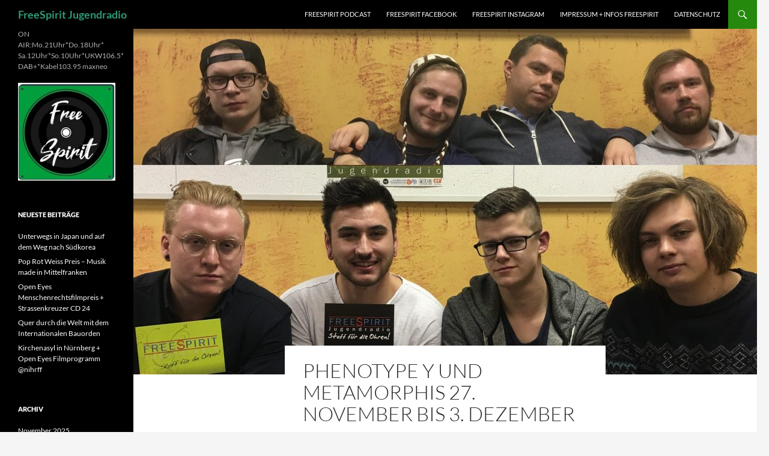

--- FILE ---
content_type: text/html; charset=UTF-8
request_url: https://www.free-spirit.de/2017/11/1121/
body_size: 10035
content:
<!DOCTYPE html>
<!--[if IE 7]>
<html class="ie ie7" lang="de">
<![endif]-->
<!--[if IE 8]>
<html class="ie ie8" lang="de">
<![endif]-->
<!--[if !(IE 7) & !(IE 8)]><!-->
<html lang="de">
<!--<![endif]-->
<head>
	<meta charset="UTF-8">
	<meta name="viewport" content="width=device-width, initial-scale=1.0">
	<title>Phenotype Y und METAMORPHIS 27. November bis 3. Dezember | FreeSpirit Jugendradio</title>
	<link rel="profile" href="https://gmpg.org/xfn/11">
	<link rel="pingback" href="https://www.free-spirit.de/wordpress2015/xmlrpc.php">
	<!--[if lt IE 9]>
	<script src="https://www.free-spirit.de/wordpress2015/wp-content/themes/twentyfourteen/js/html5.js?ver=3.7.0"></script>
	<![endif]-->
	<meta name='robots' content='max-image-preview:large' />
	<style>img:is([sizes="auto" i], [sizes^="auto," i]) { contain-intrinsic-size: 3000px 1500px }</style>
	<link rel="alternate" type="application/rss+xml" title="FreeSpirit Jugendradio &raquo; Feed" href="https://www.free-spirit.de/feed/" />
<link rel="alternate" type="application/rss+xml" title="FreeSpirit Jugendradio &raquo; Kommentar-Feed" href="https://www.free-spirit.de/comments/feed/" />
<script>
window._wpemojiSettings = {"baseUrl":"https:\/\/s.w.org\/images\/core\/emoji\/16.0.1\/72x72\/","ext":".png","svgUrl":"https:\/\/s.w.org\/images\/core\/emoji\/16.0.1\/svg\/","svgExt":".svg","source":{"concatemoji":"https:\/\/www.free-spirit.de\/wordpress2015\/wp-includes\/js\/wp-emoji-release.min.js?ver=6.8.3"}};
/*! This file is auto-generated */
!function(s,n){var o,i,e;function c(e){try{var t={supportTests:e,timestamp:(new Date).valueOf()};sessionStorage.setItem(o,JSON.stringify(t))}catch(e){}}function p(e,t,n){e.clearRect(0,0,e.canvas.width,e.canvas.height),e.fillText(t,0,0);var t=new Uint32Array(e.getImageData(0,0,e.canvas.width,e.canvas.height).data),a=(e.clearRect(0,0,e.canvas.width,e.canvas.height),e.fillText(n,0,0),new Uint32Array(e.getImageData(0,0,e.canvas.width,e.canvas.height).data));return t.every(function(e,t){return e===a[t]})}function u(e,t){e.clearRect(0,0,e.canvas.width,e.canvas.height),e.fillText(t,0,0);for(var n=e.getImageData(16,16,1,1),a=0;a<n.data.length;a++)if(0!==n.data[a])return!1;return!0}function f(e,t,n,a){switch(t){case"flag":return n(e,"\ud83c\udff3\ufe0f\u200d\u26a7\ufe0f","\ud83c\udff3\ufe0f\u200b\u26a7\ufe0f")?!1:!n(e,"\ud83c\udde8\ud83c\uddf6","\ud83c\udde8\u200b\ud83c\uddf6")&&!n(e,"\ud83c\udff4\udb40\udc67\udb40\udc62\udb40\udc65\udb40\udc6e\udb40\udc67\udb40\udc7f","\ud83c\udff4\u200b\udb40\udc67\u200b\udb40\udc62\u200b\udb40\udc65\u200b\udb40\udc6e\u200b\udb40\udc67\u200b\udb40\udc7f");case"emoji":return!a(e,"\ud83e\udedf")}return!1}function g(e,t,n,a){var r="undefined"!=typeof WorkerGlobalScope&&self instanceof WorkerGlobalScope?new OffscreenCanvas(300,150):s.createElement("canvas"),o=r.getContext("2d",{willReadFrequently:!0}),i=(o.textBaseline="top",o.font="600 32px Arial",{});return e.forEach(function(e){i[e]=t(o,e,n,a)}),i}function t(e){var t=s.createElement("script");t.src=e,t.defer=!0,s.head.appendChild(t)}"undefined"!=typeof Promise&&(o="wpEmojiSettingsSupports",i=["flag","emoji"],n.supports={everything:!0,everythingExceptFlag:!0},e=new Promise(function(e){s.addEventListener("DOMContentLoaded",e,{once:!0})}),new Promise(function(t){var n=function(){try{var e=JSON.parse(sessionStorage.getItem(o));if("object"==typeof e&&"number"==typeof e.timestamp&&(new Date).valueOf()<e.timestamp+604800&&"object"==typeof e.supportTests)return e.supportTests}catch(e){}return null}();if(!n){if("undefined"!=typeof Worker&&"undefined"!=typeof OffscreenCanvas&&"undefined"!=typeof URL&&URL.createObjectURL&&"undefined"!=typeof Blob)try{var e="postMessage("+g.toString()+"("+[JSON.stringify(i),f.toString(),p.toString(),u.toString()].join(",")+"));",a=new Blob([e],{type:"text/javascript"}),r=new Worker(URL.createObjectURL(a),{name:"wpTestEmojiSupports"});return void(r.onmessage=function(e){c(n=e.data),r.terminate(),t(n)})}catch(e){}c(n=g(i,f,p,u))}t(n)}).then(function(e){for(var t in e)n.supports[t]=e[t],n.supports.everything=n.supports.everything&&n.supports[t],"flag"!==t&&(n.supports.everythingExceptFlag=n.supports.everythingExceptFlag&&n.supports[t]);n.supports.everythingExceptFlag=n.supports.everythingExceptFlag&&!n.supports.flag,n.DOMReady=!1,n.readyCallback=function(){n.DOMReady=!0}}).then(function(){return e}).then(function(){var e;n.supports.everything||(n.readyCallback(),(e=n.source||{}).concatemoji?t(e.concatemoji):e.wpemoji&&e.twemoji&&(t(e.twemoji),t(e.wpemoji)))}))}((window,document),window._wpemojiSettings);
</script>
<style id='wp-emoji-styles-inline-css'>

	img.wp-smiley, img.emoji {
		display: inline !important;
		border: none !important;
		box-shadow: none !important;
		height: 1em !important;
		width: 1em !important;
		margin: 0 0.07em !important;
		vertical-align: -0.1em !important;
		background: none !important;
		padding: 0 !important;
	}
</style>
<link rel='stylesheet' id='wp-block-library-css' href='https://www.free-spirit.de/wordpress2015/wp-includes/css/dist/block-library/style.min.css?ver=6.8.3' media='all' />
<style id='wp-block-library-theme-inline-css'>
.wp-block-audio :where(figcaption){color:#555;font-size:13px;text-align:center}.is-dark-theme .wp-block-audio :where(figcaption){color:#ffffffa6}.wp-block-audio{margin:0 0 1em}.wp-block-code{border:1px solid #ccc;border-radius:4px;font-family:Menlo,Consolas,monaco,monospace;padding:.8em 1em}.wp-block-embed :where(figcaption){color:#555;font-size:13px;text-align:center}.is-dark-theme .wp-block-embed :where(figcaption){color:#ffffffa6}.wp-block-embed{margin:0 0 1em}.blocks-gallery-caption{color:#555;font-size:13px;text-align:center}.is-dark-theme .blocks-gallery-caption{color:#ffffffa6}:root :where(.wp-block-image figcaption){color:#555;font-size:13px;text-align:center}.is-dark-theme :root :where(.wp-block-image figcaption){color:#ffffffa6}.wp-block-image{margin:0 0 1em}.wp-block-pullquote{border-bottom:4px solid;border-top:4px solid;color:currentColor;margin-bottom:1.75em}.wp-block-pullquote cite,.wp-block-pullquote footer,.wp-block-pullquote__citation{color:currentColor;font-size:.8125em;font-style:normal;text-transform:uppercase}.wp-block-quote{border-left:.25em solid;margin:0 0 1.75em;padding-left:1em}.wp-block-quote cite,.wp-block-quote footer{color:currentColor;font-size:.8125em;font-style:normal;position:relative}.wp-block-quote:where(.has-text-align-right){border-left:none;border-right:.25em solid;padding-left:0;padding-right:1em}.wp-block-quote:where(.has-text-align-center){border:none;padding-left:0}.wp-block-quote.is-large,.wp-block-quote.is-style-large,.wp-block-quote:where(.is-style-plain){border:none}.wp-block-search .wp-block-search__label{font-weight:700}.wp-block-search__button{border:1px solid #ccc;padding:.375em .625em}:where(.wp-block-group.has-background){padding:1.25em 2.375em}.wp-block-separator.has-css-opacity{opacity:.4}.wp-block-separator{border:none;border-bottom:2px solid;margin-left:auto;margin-right:auto}.wp-block-separator.has-alpha-channel-opacity{opacity:1}.wp-block-separator:not(.is-style-wide):not(.is-style-dots){width:100px}.wp-block-separator.has-background:not(.is-style-dots){border-bottom:none;height:1px}.wp-block-separator.has-background:not(.is-style-wide):not(.is-style-dots){height:2px}.wp-block-table{margin:0 0 1em}.wp-block-table td,.wp-block-table th{word-break:normal}.wp-block-table :where(figcaption){color:#555;font-size:13px;text-align:center}.is-dark-theme .wp-block-table :where(figcaption){color:#ffffffa6}.wp-block-video :where(figcaption){color:#555;font-size:13px;text-align:center}.is-dark-theme .wp-block-video :where(figcaption){color:#ffffffa6}.wp-block-video{margin:0 0 1em}:root :where(.wp-block-template-part.has-background){margin-bottom:0;margin-top:0;padding:1.25em 2.375em}
</style>
<style id='classic-theme-styles-inline-css'>
/*! This file is auto-generated */
.wp-block-button__link{color:#fff;background-color:#32373c;border-radius:9999px;box-shadow:none;text-decoration:none;padding:calc(.667em + 2px) calc(1.333em + 2px);font-size:1.125em}.wp-block-file__button{background:#32373c;color:#fff;text-decoration:none}
</style>
<style id='global-styles-inline-css'>
:root{--wp--preset--aspect-ratio--square: 1;--wp--preset--aspect-ratio--4-3: 4/3;--wp--preset--aspect-ratio--3-4: 3/4;--wp--preset--aspect-ratio--3-2: 3/2;--wp--preset--aspect-ratio--2-3: 2/3;--wp--preset--aspect-ratio--16-9: 16/9;--wp--preset--aspect-ratio--9-16: 9/16;--wp--preset--color--black: #000;--wp--preset--color--cyan-bluish-gray: #abb8c3;--wp--preset--color--white: #fff;--wp--preset--color--pale-pink: #f78da7;--wp--preset--color--vivid-red: #cf2e2e;--wp--preset--color--luminous-vivid-orange: #ff6900;--wp--preset--color--luminous-vivid-amber: #fcb900;--wp--preset--color--light-green-cyan: #7bdcb5;--wp--preset--color--vivid-green-cyan: #00d084;--wp--preset--color--pale-cyan-blue: #8ed1fc;--wp--preset--color--vivid-cyan-blue: #0693e3;--wp--preset--color--vivid-purple: #9b51e0;--wp--preset--color--green: #24890d;--wp--preset--color--dark-gray: #2b2b2b;--wp--preset--color--medium-gray: #767676;--wp--preset--color--light-gray: #f5f5f5;--wp--preset--gradient--vivid-cyan-blue-to-vivid-purple: linear-gradient(135deg,rgba(6,147,227,1) 0%,rgb(155,81,224) 100%);--wp--preset--gradient--light-green-cyan-to-vivid-green-cyan: linear-gradient(135deg,rgb(122,220,180) 0%,rgb(0,208,130) 100%);--wp--preset--gradient--luminous-vivid-amber-to-luminous-vivid-orange: linear-gradient(135deg,rgba(252,185,0,1) 0%,rgba(255,105,0,1) 100%);--wp--preset--gradient--luminous-vivid-orange-to-vivid-red: linear-gradient(135deg,rgba(255,105,0,1) 0%,rgb(207,46,46) 100%);--wp--preset--gradient--very-light-gray-to-cyan-bluish-gray: linear-gradient(135deg,rgb(238,238,238) 0%,rgb(169,184,195) 100%);--wp--preset--gradient--cool-to-warm-spectrum: linear-gradient(135deg,rgb(74,234,220) 0%,rgb(151,120,209) 20%,rgb(207,42,186) 40%,rgb(238,44,130) 60%,rgb(251,105,98) 80%,rgb(254,248,76) 100%);--wp--preset--gradient--blush-light-purple: linear-gradient(135deg,rgb(255,206,236) 0%,rgb(152,150,240) 100%);--wp--preset--gradient--blush-bordeaux: linear-gradient(135deg,rgb(254,205,165) 0%,rgb(254,45,45) 50%,rgb(107,0,62) 100%);--wp--preset--gradient--luminous-dusk: linear-gradient(135deg,rgb(255,203,112) 0%,rgb(199,81,192) 50%,rgb(65,88,208) 100%);--wp--preset--gradient--pale-ocean: linear-gradient(135deg,rgb(255,245,203) 0%,rgb(182,227,212) 50%,rgb(51,167,181) 100%);--wp--preset--gradient--electric-grass: linear-gradient(135deg,rgb(202,248,128) 0%,rgb(113,206,126) 100%);--wp--preset--gradient--midnight: linear-gradient(135deg,rgb(2,3,129) 0%,rgb(40,116,252) 100%);--wp--preset--font-size--small: 13px;--wp--preset--font-size--medium: 20px;--wp--preset--font-size--large: 36px;--wp--preset--font-size--x-large: 42px;--wp--preset--spacing--20: 0.44rem;--wp--preset--spacing--30: 0.67rem;--wp--preset--spacing--40: 1rem;--wp--preset--spacing--50: 1.5rem;--wp--preset--spacing--60: 2.25rem;--wp--preset--spacing--70: 3.38rem;--wp--preset--spacing--80: 5.06rem;--wp--preset--shadow--natural: 6px 6px 9px rgba(0, 0, 0, 0.2);--wp--preset--shadow--deep: 12px 12px 50px rgba(0, 0, 0, 0.4);--wp--preset--shadow--sharp: 6px 6px 0px rgba(0, 0, 0, 0.2);--wp--preset--shadow--outlined: 6px 6px 0px -3px rgba(255, 255, 255, 1), 6px 6px rgba(0, 0, 0, 1);--wp--preset--shadow--crisp: 6px 6px 0px rgba(0, 0, 0, 1);}:where(.is-layout-flex){gap: 0.5em;}:where(.is-layout-grid){gap: 0.5em;}body .is-layout-flex{display: flex;}.is-layout-flex{flex-wrap: wrap;align-items: center;}.is-layout-flex > :is(*, div){margin: 0;}body .is-layout-grid{display: grid;}.is-layout-grid > :is(*, div){margin: 0;}:where(.wp-block-columns.is-layout-flex){gap: 2em;}:where(.wp-block-columns.is-layout-grid){gap: 2em;}:where(.wp-block-post-template.is-layout-flex){gap: 1.25em;}:where(.wp-block-post-template.is-layout-grid){gap: 1.25em;}.has-black-color{color: var(--wp--preset--color--black) !important;}.has-cyan-bluish-gray-color{color: var(--wp--preset--color--cyan-bluish-gray) !important;}.has-white-color{color: var(--wp--preset--color--white) !important;}.has-pale-pink-color{color: var(--wp--preset--color--pale-pink) !important;}.has-vivid-red-color{color: var(--wp--preset--color--vivid-red) !important;}.has-luminous-vivid-orange-color{color: var(--wp--preset--color--luminous-vivid-orange) !important;}.has-luminous-vivid-amber-color{color: var(--wp--preset--color--luminous-vivid-amber) !important;}.has-light-green-cyan-color{color: var(--wp--preset--color--light-green-cyan) !important;}.has-vivid-green-cyan-color{color: var(--wp--preset--color--vivid-green-cyan) !important;}.has-pale-cyan-blue-color{color: var(--wp--preset--color--pale-cyan-blue) !important;}.has-vivid-cyan-blue-color{color: var(--wp--preset--color--vivid-cyan-blue) !important;}.has-vivid-purple-color{color: var(--wp--preset--color--vivid-purple) !important;}.has-black-background-color{background-color: var(--wp--preset--color--black) !important;}.has-cyan-bluish-gray-background-color{background-color: var(--wp--preset--color--cyan-bluish-gray) !important;}.has-white-background-color{background-color: var(--wp--preset--color--white) !important;}.has-pale-pink-background-color{background-color: var(--wp--preset--color--pale-pink) !important;}.has-vivid-red-background-color{background-color: var(--wp--preset--color--vivid-red) !important;}.has-luminous-vivid-orange-background-color{background-color: var(--wp--preset--color--luminous-vivid-orange) !important;}.has-luminous-vivid-amber-background-color{background-color: var(--wp--preset--color--luminous-vivid-amber) !important;}.has-light-green-cyan-background-color{background-color: var(--wp--preset--color--light-green-cyan) !important;}.has-vivid-green-cyan-background-color{background-color: var(--wp--preset--color--vivid-green-cyan) !important;}.has-pale-cyan-blue-background-color{background-color: var(--wp--preset--color--pale-cyan-blue) !important;}.has-vivid-cyan-blue-background-color{background-color: var(--wp--preset--color--vivid-cyan-blue) !important;}.has-vivid-purple-background-color{background-color: var(--wp--preset--color--vivid-purple) !important;}.has-black-border-color{border-color: var(--wp--preset--color--black) !important;}.has-cyan-bluish-gray-border-color{border-color: var(--wp--preset--color--cyan-bluish-gray) !important;}.has-white-border-color{border-color: var(--wp--preset--color--white) !important;}.has-pale-pink-border-color{border-color: var(--wp--preset--color--pale-pink) !important;}.has-vivid-red-border-color{border-color: var(--wp--preset--color--vivid-red) !important;}.has-luminous-vivid-orange-border-color{border-color: var(--wp--preset--color--luminous-vivid-orange) !important;}.has-luminous-vivid-amber-border-color{border-color: var(--wp--preset--color--luminous-vivid-amber) !important;}.has-light-green-cyan-border-color{border-color: var(--wp--preset--color--light-green-cyan) !important;}.has-vivid-green-cyan-border-color{border-color: var(--wp--preset--color--vivid-green-cyan) !important;}.has-pale-cyan-blue-border-color{border-color: var(--wp--preset--color--pale-cyan-blue) !important;}.has-vivid-cyan-blue-border-color{border-color: var(--wp--preset--color--vivid-cyan-blue) !important;}.has-vivid-purple-border-color{border-color: var(--wp--preset--color--vivid-purple) !important;}.has-vivid-cyan-blue-to-vivid-purple-gradient-background{background: var(--wp--preset--gradient--vivid-cyan-blue-to-vivid-purple) !important;}.has-light-green-cyan-to-vivid-green-cyan-gradient-background{background: var(--wp--preset--gradient--light-green-cyan-to-vivid-green-cyan) !important;}.has-luminous-vivid-amber-to-luminous-vivid-orange-gradient-background{background: var(--wp--preset--gradient--luminous-vivid-amber-to-luminous-vivid-orange) !important;}.has-luminous-vivid-orange-to-vivid-red-gradient-background{background: var(--wp--preset--gradient--luminous-vivid-orange-to-vivid-red) !important;}.has-very-light-gray-to-cyan-bluish-gray-gradient-background{background: var(--wp--preset--gradient--very-light-gray-to-cyan-bluish-gray) !important;}.has-cool-to-warm-spectrum-gradient-background{background: var(--wp--preset--gradient--cool-to-warm-spectrum) !important;}.has-blush-light-purple-gradient-background{background: var(--wp--preset--gradient--blush-light-purple) !important;}.has-blush-bordeaux-gradient-background{background: var(--wp--preset--gradient--blush-bordeaux) !important;}.has-luminous-dusk-gradient-background{background: var(--wp--preset--gradient--luminous-dusk) !important;}.has-pale-ocean-gradient-background{background: var(--wp--preset--gradient--pale-ocean) !important;}.has-electric-grass-gradient-background{background: var(--wp--preset--gradient--electric-grass) !important;}.has-midnight-gradient-background{background: var(--wp--preset--gradient--midnight) !important;}.has-small-font-size{font-size: var(--wp--preset--font-size--small) !important;}.has-medium-font-size{font-size: var(--wp--preset--font-size--medium) !important;}.has-large-font-size{font-size: var(--wp--preset--font-size--large) !important;}.has-x-large-font-size{font-size: var(--wp--preset--font-size--x-large) !important;}
:where(.wp-block-post-template.is-layout-flex){gap: 1.25em;}:where(.wp-block-post-template.is-layout-grid){gap: 1.25em;}
:where(.wp-block-columns.is-layout-flex){gap: 2em;}:where(.wp-block-columns.is-layout-grid){gap: 2em;}
:root :where(.wp-block-pullquote){font-size: 1.5em;line-height: 1.6;}
</style>
<link rel='stylesheet' id='twentyfourteen-lato-css' href='https://www.free-spirit.de/wordpress2015/wp-content/themes/twentyfourteen/fonts/font-lato.css?ver=20230328' media='all' />
<link rel='stylesheet' id='genericons-css' href='https://www.free-spirit.de/wordpress2015/wp-content/themes/twentyfourteen/genericons/genericons.css?ver=3.0.3' media='all' />
<link rel='stylesheet' id='twentyfourteen-style-css' href='https://www.free-spirit.de/wordpress2015/wp-content/themes/twentyfourteen/style.css?ver=20250715' media='all' />
<link rel='stylesheet' id='twentyfourteen-block-style-css' href='https://www.free-spirit.de/wordpress2015/wp-content/themes/twentyfourteen/css/blocks.css?ver=20250715' media='all' />
<!--[if lt IE 9]>
<link rel='stylesheet' id='twentyfourteen-ie-css' href='https://www.free-spirit.de/wordpress2015/wp-content/themes/twentyfourteen/css/ie.css?ver=20140711' media='all' />
<![endif]-->
<script src="https://www.free-spirit.de/wordpress2015/wp-includes/js/jquery/jquery.min.js?ver=3.7.1" id="jquery-core-js"></script>
<script src="https://www.free-spirit.de/wordpress2015/wp-includes/js/jquery/jquery-migrate.min.js?ver=3.4.1" id="jquery-migrate-js"></script>
<script src="https://www.free-spirit.de/wordpress2015/wp-content/themes/twentyfourteen/js/functions.js?ver=20230526" id="twentyfourteen-script-js" defer data-wp-strategy="defer"></script>
<link rel="https://api.w.org/" href="https://www.free-spirit.de/wp-json/" /><link rel="alternate" title="JSON" type="application/json" href="https://www.free-spirit.de/wp-json/wp/v2/posts/1121" /><link rel="EditURI" type="application/rsd+xml" title="RSD" href="https://www.free-spirit.de/wordpress2015/xmlrpc.php?rsd" />
<meta name="generator" content="WordPress 6.8.3" />
<link rel="canonical" href="https://www.free-spirit.de/2017/11/1121/" />
<link rel='shortlink' href='https://www.free-spirit.de/?p=1121' />
<link rel="alternate" title="oEmbed (JSON)" type="application/json+oembed" href="https://www.free-spirit.de/wp-json/oembed/1.0/embed?url=https%3A%2F%2Fwww.free-spirit.de%2F2017%2F11%2F1121%2F" />
<link rel="alternate" title="oEmbed (XML)" type="text/xml+oembed" href="https://www.free-spirit.de/wp-json/oembed/1.0/embed?url=https%3A%2F%2Fwww.free-spirit.de%2F2017%2F11%2F1121%2F&#038;format=xml" />
		<style type="text/css" id="twentyfourteen-header-css">
				.site-title a {
			color: #2f9972;
		}
		</style>
		<link rel="icon" href="https://www.free-spirit.de/wordpress2015/wp-content/uploads/2020/03/cropped-logo01-32x32.jpg" sizes="32x32" />
<link rel="icon" href="https://www.free-spirit.de/wordpress2015/wp-content/uploads/2020/03/cropped-logo01-192x192.jpg" sizes="192x192" />
<link rel="apple-touch-icon" href="https://www.free-spirit.de/wordpress2015/wp-content/uploads/2020/03/cropped-logo01-180x180.jpg" />
<meta name="msapplication-TileImage" content="https://www.free-spirit.de/wordpress2015/wp-content/uploads/2020/03/cropped-logo01-270x270.jpg" />
</head>

<body class="wp-singular post-template-default single single-post postid-1121 single-format-standard wp-embed-responsive wp-theme-twentyfourteen group-blog masthead-fixed full-width singular">
<a class="screen-reader-text skip-link" href="#content">
	Zum Inhalt springen</a>
<div id="page" class="hfeed site">
		
	<header id="masthead" class="site-header">
		<div class="header-main">
			<h1 class="site-title"><a href="https://www.free-spirit.de/" rel="home" >FreeSpirit Jugendradio</a></h1>

			<div class="search-toggle">
				<a href="#search-container" class="screen-reader-text" aria-expanded="false" aria-controls="search-container">
					Suchen				</a>
			</div>

			<nav id="primary-navigation" class="site-navigation primary-navigation">
				<button class="menu-toggle">Primäres Menü</button>
				<div class="menu-links-container"><ul id="primary-menu" class="nav-menu"><li id="menu-item-2376" class="menu-item menu-item-type-post_type menu-item-object-page menu-item-2376"><a href="https://www.free-spirit.de/downloadseite-free-spirit-jugendradio/">FreeSpirit Podcast</a></li>
<li id="menu-item-51" class="menu-item menu-item-type-custom menu-item-object-custom menu-item-51"><a href="https://www.facebook.com/freespirit.jugendradio">FreeSpirit Facebook</a></li>
<li id="menu-item-2383" class="menu-item menu-item-type-custom menu-item-object-custom menu-item-2383"><a href="https://www.instagram.com/jugendradio/">FreeSpirit Instagram</a></li>
<li id="menu-item-174" class="menu-item menu-item-type-post_type menu-item-object-page menu-item-174"><a href="https://www.free-spirit.de/beispiel-seite/">Impressum + Infos FreeSpirit</a></li>
<li id="menu-item-2377" class="menu-item menu-item-type-post_type menu-item-object-page menu-item-2377"><a href="https://www.free-spirit.de/datenschutz/">Datenschutz</a></li>
</ul></div>			</nav>
		</div>

		<div id="search-container" class="search-box-wrapper hide">
			<div class="search-box">
				<form role="search" method="get" class="search-form" action="https://www.free-spirit.de/">
				<label>
					<span class="screen-reader-text">Suche nach:</span>
					<input type="search" class="search-field" placeholder="Suchen …" value="" name="s" />
				</label>
				<input type="submit" class="search-submit" value="Suchen" />
			</form>			</div>
		</div>
	</header><!-- #masthead -->

	<div id="main" class="site-main">

	<div id="primary" class="content-area">
		<div id="content" class="site-content" role="main">
			
<article id="post-1121" class="post-1121 post type-post status-publish format-standard has-post-thumbnail hentry category-allgemein">
	
		<div class="post-thumbnail">
			<img width="1038" height="576" src="https://www.free-spirit.de/wordpress2015/wp-content/uploads/2017/11/fs-bild-1038x576.jpg" class="attachment-twentyfourteen-full-width size-twentyfourteen-full-width wp-post-image" alt="" decoding="async" fetchpriority="high" srcset="https://www.free-spirit.de/wordpress2015/wp-content/uploads/2017/11/fs-bild-1038x576.jpg 1038w, https://www.free-spirit.de/wordpress2015/wp-content/uploads/2017/11/fs-bild-672x372.jpg 672w" sizes="(max-width: 1038px) 100vw, 1038px" />		</div>

		
	<header class="entry-header">
		<h1 class="entry-title">Phenotype Y und METAMORPHIS 27. November bis 3. Dezember</h1>
		<div class="entry-meta">
			<span class="entry-date"><a href="https://www.free-spirit.de/2017/11/1121/" rel="bookmark"><time class="entry-date" datetime="2017-11-27T04:26:58+01:00">27. November 2017</time></a></span> <span class="byline"><span class="author vcard"><a class="url fn n" href="https://www.free-spirit.de/author/team_freespirit/" rel="author">Team_FreeSpirit</a></span></span>		</div><!-- .entry-meta -->
	</header><!-- .entry-header -->

		<div class="entry-content">
		<p><strong>Gleich zwei Bands haben wir in dieser Sendung am Start:<a href="https://www.facebook.com/phenotype.y/" target="_blank" rel="noopener"><br />
Phenotype Y</a> aus Nürnberg, unter diesem namen und in der aktuellen besetzung gibt es die band erst seit Anfang 2017 und dennoch steht die EP Releaseparty von &#8222;Repeater&#8220; im Dezember an. Sie erzählen von ihrer Musik und der Ep Produktion und den Zukunftsplänen in der &#8222;finalen&#8220; Besetzung 🙂 Die erste Single aus der Repeater-EP gibt es bei uns schon auf die Ohren.<br />
<a href="https://www.youtube.com/channel/UCtdPfrF_Bkk1oIoiJ8pwH6A" target="_blank" rel="noopener">Metamorphis  </a> sind  seit 2010 als Band unterwegs, haben in ganz unterschiedlichen Formationen dafor Musik gemacht und kommen aus dem 200km vor Moskau gelegenen Städtchen  Wladimir. Sänger Ilja vergleicht seine Stadt mit Seattle &#8211; nicht so groß, aber jede Menge coole Bands und Leute. In der Metropolregione sind sie schon zum zweiten Mal auf Tour und wie es dazu kommt hört ihr natürlich bei FreeSpirit.<br />
Also reinhören 🙂<br />
Mit Musik von:<br />
<a href="http://www.sportfreunde-stiller.de/" target="_blank" rel="noopener">Sportfreunde Stiller</a> &#8211; Ein Kompliment<br />
<a href="http://www.greenday.com/" target="_blank" rel="noopener">Greenday </a>&#8211; Brain Stew (Live)<br />
<a href="http://www.riseagainst.com/" target="_blank" rel="noopener">Rise Against</a> &#8211; Paper Wings<br />
<a href="https://www.facebook.com/phenotype.y/" target="_blank" rel="noopener">Phenotype Y</a> &#8211; Repeater<br />
<span class="text_exposed_show"><a href="https://fjort.bandcamp.com/" target="_blank" rel="noopener">Fj</a><a href="http://fjort.bandcamp.com">Ø</a><a href="https://fjort.bandcamp.com/" target="_blank" rel="noopener">rt</a> –</span>Karat<br />
<a href="https://www.youtube.com/channel/UCtdPfrF_Bkk1oIoiJ8pwH6A" target="_blank" rel="noopener">Metamorphis</a> &#8211; I&#8217;ve lost what&#8217;s mine<br />
<a href="https://erlangenwladimir.wordpress.com/tag/metamorphis/" target="_blank" rel="noopener">Metamorphis </a>&#8211; With You<br />
<a href="http://www.johnnymauser.com/" target="_blank" rel="noopener">Johnny Mauser</a> &#8211; Delfine<br />
<a href="https://falloutboy.com/" target="_blank" rel="noopener">Fall Out Boy</a> &#8211; The Last of The real Ones<br />
<a href="http://gretavanfleet.com/" target="_blank" rel="noopener">Greta Van Fleet</a> &#8211; Edge of Darkness<br />
<a href="http://www.captaingips.com/" target="_blank" rel="noopener">Captain Gips</a> &#8211; Malediven</strong><strong><span class="text_exposed_show"><br />
Spotify Playlist:  </span><a href="https://open.spotify.com/user/freespirit-nbg/playlist/6mMtyWgxJ549zdKgVg8rPd" target="_blank" rel="noopener">Klick!</a></strong><br />
FreeSpirit <strong>On Air:  <a class="profileLink" href="https://www.facebook.com/AFKmax/" target="_blank" rel="noopener noreferrer" data-hovercard="/ajax/hovercard/page.php?id=162242611015">AFKmax</a> – Montag 21 Uhr<br />
*Donnerstag, 18 Uhr *Samstag 12 Uhr *Sonntag 10 Uhr<br />
</strong>Nürnberg UKW 106.5, DABplus Band 10C, Kabel103.95  Stream zu den Sendezeiten: <strong><a href="http://stream.afkmax.de/afkmax-hq.mp3" target="_blank" rel="noopener noreferrer">http://stream.afkmax.de/afkmax-hq.mp3</a></strong><br />
Download ohne Musik: <strong><a href="http://www.free-spirit.de/?page_id=45" target="_blank" rel="nofollow noopener noreferrer">http://www.free-spirit.de/?page_id=45</a></strong><br />
Du willst ins Radio, Deine Band, Deine Klasse, …?<br />
Kontakt: <strong>team@free-spirit(punkt)de</strong><span class="text_exposed_show"><br />
Du kannst <strong>sprechen</strong>? Dann ab zu uns, ins Jugendradio ?<br />
Du kannst nicht sprechen? Wir finden eine Lösung.<br />
Du magst Texte für andere <strong>schreiben</strong>? Klasse.<br />
Wir suchen immer Leute, die selber Radio machen und <strong>kreativ</strong> sein wollen. Leute, die Infos aus ihrer Perspektive ins Radio bringen wollen,  die <strong>Interviews</strong> führen,  professionellen <strong>Audioschnitt</strong> kennenlernen wollen, die Sendung <strong>moderieren</strong> und auch Bands, die ihre Musik ins Radio bringen. <strong>Kommt vorbei.</strong><br />
Und nicht vergessen, falls ihr mal eine Sendung verpasst habt:<br />
<a href="http://www.free-spirit.de/?page_id=45" target="_blank" rel="noopener noreferrer">Podcastseite FreeSpirit Jugendradio<br />
</a>Nächste Sendungsproduktion:<br />
</span><span class="text_exposed_show">Samstag, 2.12. ab 13:00Uhr<br />
im <a href="https://maps.google.com/maps?ll=49.44402,11.10525&amp;z=16&amp;t=h&amp;hl=de&amp;gl=DE&amp;mapclient=embed&amp;cid=7217098991923020056" target="_blank" rel="noopener">FreeSpirit Studio</a></span></p>
	</div><!-- .entry-content -->
	
	</article><!-- #post-1121 -->
		<nav class="navigation post-navigation">
		<h1 class="screen-reader-text">
			Beitragsnavigation		</h1>
		<div class="nav-links">
			<a href="https://www.free-spirit.de/2017/11/japanisches-filmwochenende-und-der-u20-champion-2016-markus-riks/" rel="prev"><span class="meta-nav">Vorheriger Beitrag</span>Japanisches Filmwochenende und der U20-Champion 2016 &#8211; Markus Riks</a><a href="https://www.free-spirit.de/2017/12/acoustic-gluehweining-und-die-newcomer-festival-gewinnerband-repellent/" rel="next"><span class="meta-nav">Nächster Beitrag</span>Acoustic Glühweining und die Newcomer Festival Gewinnerband: Repellent</a>			</div><!-- .nav-links -->
		</nav><!-- .navigation -->
				</div><!-- #content -->
	</div><!-- #primary -->

<div id="secondary">
		<h2 class="site-description">ON AIR:Mo.21Uhr*Do.18Uhr* Sa.12Uhr*So.10Uhr*UKW106.5* DAB+*Kabel103.95 maxneo</h2>
	
	
		<div id="primary-sidebar" class="primary-sidebar widget-area" role="complementary">
		<aside id="media_image-3" class="widget widget_media_image"><img width="298" height="300" src="https://www.free-spirit.de/wordpress2015/wp-content/uploads/2020/03/logo01-298x300.jpg" class="image wp-image-2358  attachment-medium size-medium" alt="" style="max-width: 100%; height: auto;" title="On Air auf max neo: Montag 21 Uhr,Donnerstag 18 Uhr,Samstag 12 Uhr und Sonntag 10 Uhr.  UKW 106.5 * DAB+ * Kabel 103.95" decoding="async" loading="lazy" srcset="https://www.free-spirit.de/wordpress2015/wp-content/uploads/2020/03/logo01-298x300.jpg 298w, https://www.free-spirit.de/wordpress2015/wp-content/uploads/2020/03/logo01-150x150.jpg 150w, https://www.free-spirit.de/wordpress2015/wp-content/uploads/2020/03/logo01.jpg 352w" sizes="auto, (max-width: 298px) 100vw, 298px" /></aside>
		<aside id="recent-posts-2" class="widget widget_recent_entries">
		<h1 class="widget-title">Neueste Beiträge</h1><nav aria-label="Neueste Beiträge">
		<ul>
											<li>
					<a href="https://www.free-spirit.de/2025/11/unterwegs-in-japan-und-auf-dem-weg-nach-suedkorea/">Unterwegs in Japan und auf dem Weg nach Südkorea</a>
									</li>
											<li>
					<a href="https://www.free-spirit.de/2025/11/pop-rot-weiss-preis-musik-made-in-mittelfranken/">Pop Rot Weiss Preis – Musik made in Mittelfranken</a>
									</li>
											<li>
					<a href="https://www.free-spirit.de/2025/10/open-eyes-menschenrechtsfilmpreis-strassenkreuzer-cd-24/">Open Eyes Menschenrechtsfilmpreis + Strassenkreuzer CD 24</a>
									</li>
											<li>
					<a href="https://www.free-spirit.de/2025/10/quer-durch-die-welt-mit-dem-internationalen-bauorden/">Quer durch die Welt mit dem Internationalen Bauorden</a>
									</li>
											<li>
					<a href="https://www.free-spirit.de/2025/10/kirchenasyl-in-nuernberg-open-eyes-filmprogramm-nihrff/">Kirchenasyl in Nürnberg + Open Eyes Filmprogramm @nihrff</a>
									</li>
					</ul>

		</nav></aside><aside id="archives-2" class="widget widget_archive"><h1 class="widget-title">Archiv</h1><nav aria-label="Archiv">
			<ul>
					<li><a href='https://www.free-spirit.de/2025/11/'>November 2025</a></li>
	<li><a href='https://www.free-spirit.de/2025/10/'>Oktober 2025</a></li>
	<li><a href='https://www.free-spirit.de/2025/09/'>September 2025</a></li>
	<li><a href='https://www.free-spirit.de/2025/08/'>August 2025</a></li>
	<li><a href='https://www.free-spirit.de/2025/07/'>Juli 2025</a></li>
	<li><a href='https://www.free-spirit.de/2025/06/'>Juni 2025</a></li>
	<li><a href='https://www.free-spirit.de/2025/05/'>Mai 2025</a></li>
	<li><a href='https://www.free-spirit.de/2025/04/'>April 2025</a></li>
	<li><a href='https://www.free-spirit.de/2025/03/'>März 2025</a></li>
	<li><a href='https://www.free-spirit.de/2025/02/'>Februar 2025</a></li>
	<li><a href='https://www.free-spirit.de/2025/01/'>Januar 2025</a></li>
	<li><a href='https://www.free-spirit.de/2024/12/'>Dezember 2024</a></li>
	<li><a href='https://www.free-spirit.de/2024/11/'>November 2024</a></li>
	<li><a href='https://www.free-spirit.de/2024/10/'>Oktober 2024</a></li>
	<li><a href='https://www.free-spirit.de/2024/09/'>September 2024</a></li>
	<li><a href='https://www.free-spirit.de/2024/08/'>August 2024</a></li>
	<li><a href='https://www.free-spirit.de/2024/07/'>Juli 2024</a></li>
	<li><a href='https://www.free-spirit.de/2024/06/'>Juni 2024</a></li>
	<li><a href='https://www.free-spirit.de/2024/05/'>Mai 2024</a></li>
	<li><a href='https://www.free-spirit.de/2024/04/'>April 2024</a></li>
	<li><a href='https://www.free-spirit.de/2024/03/'>März 2024</a></li>
	<li><a href='https://www.free-spirit.de/2024/02/'>Februar 2024</a></li>
	<li><a href='https://www.free-spirit.de/2024/01/'>Januar 2024</a></li>
	<li><a href='https://www.free-spirit.de/2023/12/'>Dezember 2023</a></li>
	<li><a href='https://www.free-spirit.de/2023/11/'>November 2023</a></li>
	<li><a href='https://www.free-spirit.de/2023/10/'>Oktober 2023</a></li>
	<li><a href='https://www.free-spirit.de/2023/09/'>September 2023</a></li>
	<li><a href='https://www.free-spirit.de/2023/08/'>August 2023</a></li>
	<li><a href='https://www.free-spirit.de/2023/07/'>Juli 2023</a></li>
	<li><a href='https://www.free-spirit.de/2023/06/'>Juni 2023</a></li>
	<li><a href='https://www.free-spirit.de/2023/05/'>Mai 2023</a></li>
	<li><a href='https://www.free-spirit.de/2023/04/'>April 2023</a></li>
	<li><a href='https://www.free-spirit.de/2023/03/'>März 2023</a></li>
	<li><a href='https://www.free-spirit.de/2023/02/'>Februar 2023</a></li>
	<li><a href='https://www.free-spirit.de/2023/01/'>Januar 2023</a></li>
	<li><a href='https://www.free-spirit.de/2022/12/'>Dezember 2022</a></li>
	<li><a href='https://www.free-spirit.de/2022/11/'>November 2022</a></li>
	<li><a href='https://www.free-spirit.de/2022/10/'>Oktober 2022</a></li>
	<li><a href='https://www.free-spirit.de/2022/09/'>September 2022</a></li>
	<li><a href='https://www.free-spirit.de/2022/08/'>August 2022</a></li>
	<li><a href='https://www.free-spirit.de/2022/07/'>Juli 2022</a></li>
	<li><a href='https://www.free-spirit.de/2022/06/'>Juni 2022</a></li>
	<li><a href='https://www.free-spirit.de/2022/05/'>Mai 2022</a></li>
	<li><a href='https://www.free-spirit.de/2022/04/'>April 2022</a></li>
	<li><a href='https://www.free-spirit.de/2022/03/'>März 2022</a></li>
	<li><a href='https://www.free-spirit.de/2022/02/'>Februar 2022</a></li>
	<li><a href='https://www.free-spirit.de/2022/01/'>Januar 2022</a></li>
	<li><a href='https://www.free-spirit.de/2021/12/'>Dezember 2021</a></li>
	<li><a href='https://www.free-spirit.de/2021/11/'>November 2021</a></li>
	<li><a href='https://www.free-spirit.de/2021/10/'>Oktober 2021</a></li>
	<li><a href='https://www.free-spirit.de/2021/09/'>September 2021</a></li>
	<li><a href='https://www.free-spirit.de/2021/08/'>August 2021</a></li>
	<li><a href='https://www.free-spirit.de/2021/07/'>Juli 2021</a></li>
	<li><a href='https://www.free-spirit.de/2021/06/'>Juni 2021</a></li>
	<li><a href='https://www.free-spirit.de/2021/05/'>Mai 2021</a></li>
	<li><a href='https://www.free-spirit.de/2021/04/'>April 2021</a></li>
	<li><a href='https://www.free-spirit.de/2021/03/'>März 2021</a></li>
	<li><a href='https://www.free-spirit.de/2021/02/'>Februar 2021</a></li>
	<li><a href='https://www.free-spirit.de/2021/01/'>Januar 2021</a></li>
	<li><a href='https://www.free-spirit.de/2020/12/'>Dezember 2020</a></li>
	<li><a href='https://www.free-spirit.de/2020/11/'>November 2020</a></li>
	<li><a href='https://www.free-spirit.de/2020/10/'>Oktober 2020</a></li>
	<li><a href='https://www.free-spirit.de/2020/09/'>September 2020</a></li>
	<li><a href='https://www.free-spirit.de/2020/08/'>August 2020</a></li>
	<li><a href='https://www.free-spirit.de/2020/07/'>Juli 2020</a></li>
	<li><a href='https://www.free-spirit.de/2020/06/'>Juni 2020</a></li>
	<li><a href='https://www.free-spirit.de/2020/05/'>Mai 2020</a></li>
	<li><a href='https://www.free-spirit.de/2020/04/'>April 2020</a></li>
	<li><a href='https://www.free-spirit.de/2020/03/'>März 2020</a></li>
	<li><a href='https://www.free-spirit.de/2020/02/'>Februar 2020</a></li>
	<li><a href='https://www.free-spirit.de/2020/01/'>Januar 2020</a></li>
	<li><a href='https://www.free-spirit.de/2019/12/'>Dezember 2019</a></li>
	<li><a href='https://www.free-spirit.de/2019/11/'>November 2019</a></li>
	<li><a href='https://www.free-spirit.de/2019/10/'>Oktober 2019</a></li>
	<li><a href='https://www.free-spirit.de/2019/09/'>September 2019</a></li>
	<li><a href='https://www.free-spirit.de/2019/08/'>August 2019</a></li>
	<li><a href='https://www.free-spirit.de/2019/07/'>Juli 2019</a></li>
	<li><a href='https://www.free-spirit.de/2019/06/'>Juni 2019</a></li>
	<li><a href='https://www.free-spirit.de/2019/05/'>Mai 2019</a></li>
	<li><a href='https://www.free-spirit.de/2019/04/'>April 2019</a></li>
	<li><a href='https://www.free-spirit.de/2019/03/'>März 2019</a></li>
	<li><a href='https://www.free-spirit.de/2019/02/'>Februar 2019</a></li>
	<li><a href='https://www.free-spirit.de/2019/01/'>Januar 2019</a></li>
	<li><a href='https://www.free-spirit.de/2018/12/'>Dezember 2018</a></li>
	<li><a href='https://www.free-spirit.de/2018/11/'>November 2018</a></li>
	<li><a href='https://www.free-spirit.de/2018/10/'>Oktober 2018</a></li>
	<li><a href='https://www.free-spirit.de/2018/09/'>September 2018</a></li>
	<li><a href='https://www.free-spirit.de/2018/08/'>August 2018</a></li>
	<li><a href='https://www.free-spirit.de/2018/07/'>Juli 2018</a></li>
	<li><a href='https://www.free-spirit.de/2018/06/'>Juni 2018</a></li>
	<li><a href='https://www.free-spirit.de/2018/05/'>Mai 2018</a></li>
	<li><a href='https://www.free-spirit.de/2018/04/'>April 2018</a></li>
	<li><a href='https://www.free-spirit.de/2018/03/'>März 2018</a></li>
	<li><a href='https://www.free-spirit.de/2018/02/'>Februar 2018</a></li>
	<li><a href='https://www.free-spirit.de/2018/01/'>Januar 2018</a></li>
	<li><a href='https://www.free-spirit.de/2017/12/'>Dezember 2017</a></li>
	<li><a href='https://www.free-spirit.de/2017/11/'>November 2017</a></li>
	<li><a href='https://www.free-spirit.de/2017/10/'>Oktober 2017</a></li>
	<li><a href='https://www.free-spirit.de/2017/09/'>September 2017</a></li>
	<li><a href='https://www.free-spirit.de/2017/08/'>August 2017</a></li>
	<li><a href='https://www.free-spirit.de/2017/07/'>Juli 2017</a></li>
	<li><a href='https://www.free-spirit.de/2017/06/'>Juni 2017</a></li>
	<li><a href='https://www.free-spirit.de/2017/05/'>Mai 2017</a></li>
	<li><a href='https://www.free-spirit.de/2017/04/'>April 2017</a></li>
	<li><a href='https://www.free-spirit.de/2017/03/'>März 2017</a></li>
	<li><a href='https://www.free-spirit.de/2017/02/'>Februar 2017</a></li>
	<li><a href='https://www.free-spirit.de/2017/01/'>Januar 2017</a></li>
	<li><a href='https://www.free-spirit.de/2016/12/'>Dezember 2016</a></li>
	<li><a href='https://www.free-spirit.de/2016/11/'>November 2016</a></li>
	<li><a href='https://www.free-spirit.de/2016/10/'>Oktober 2016</a></li>
	<li><a href='https://www.free-spirit.de/2016/09/'>September 2016</a></li>
	<li><a href='https://www.free-spirit.de/2016/08/'>August 2016</a></li>
	<li><a href='https://www.free-spirit.de/2016/07/'>Juli 2016</a></li>
	<li><a href='https://www.free-spirit.de/2016/06/'>Juni 2016</a></li>
	<li><a href='https://www.free-spirit.de/2016/05/'>Mai 2016</a></li>
	<li><a href='https://www.free-spirit.de/2016/04/'>April 2016</a></li>
	<li><a href='https://www.free-spirit.de/2016/03/'>März 2016</a></li>
	<li><a href='https://www.free-spirit.de/2016/02/'>Februar 2016</a></li>
	<li><a href='https://www.free-spirit.de/2016/01/'>Januar 2016</a></li>
	<li><a href='https://www.free-spirit.de/2015/12/'>Dezember 2015</a></li>
	<li><a href='https://www.free-spirit.de/2015/11/'>November 2015</a></li>
	<li><a href='https://www.free-spirit.de/2015/10/'>Oktober 2015</a></li>
	<li><a href='https://www.free-spirit.de/2015/09/'>September 2015</a></li>
	<li><a href='https://www.free-spirit.de/2015/08/'>August 2015</a></li>
	<li><a href='https://www.free-spirit.de/2015/07/'>Juli 2015</a></li>
			</ul>

			</nav></aside><aside id="categories-2" class="widget widget_categories"><h1 class="widget-title">Kategorien</h1><nav aria-label="Kategorien">
			<ul>
					<li class="cat-item cat-item-1"><a href="https://www.free-spirit.de/category/allgemein/">Allgemein</a>
</li>
			</ul>

			</nav></aside><aside id="meta-2" class="widget widget_meta"><h1 class="widget-title">Meta</h1><nav aria-label="Meta">
		<ul>
						<li><a href="https://www.free-spirit.de/wordpress2015/wp-login.php">Anmelden</a></li>
			<li><a href="https://www.free-spirit.de/feed/">Feed der Einträge</a></li>
			<li><a href="https://www.free-spirit.de/comments/feed/">Kommentar-Feed</a></li>

			<li><a href="https://de.wordpress.org/">WordPress.org</a></li>
		</ul>

		</nav></aside>	</div><!-- #primary-sidebar -->
	</div><!-- #secondary -->

		</div><!-- #main -->

		<footer id="colophon" class="site-footer">

			
			<div class="site-info">
												<a href="https://de.wordpress.org/" class="imprint">
					Mit Stolz präsentiert von WordPress				</a>
			</div><!-- .site-info -->
		</footer><!-- #colophon -->
	</div><!-- #page -->

	<script type="speculationrules">
{"prefetch":[{"source":"document","where":{"and":[{"href_matches":"\/*"},{"not":{"href_matches":["\/wordpress2015\/wp-*.php","\/wordpress2015\/wp-admin\/*","\/wordpress2015\/wp-content\/uploads\/*","\/wordpress2015\/wp-content\/*","\/wordpress2015\/wp-content\/plugins\/*","\/wordpress2015\/wp-content\/themes\/twentyfourteen\/*","\/*\\?(.+)"]}},{"not":{"selector_matches":"a[rel~=\"nofollow\"]"}},{"not":{"selector_matches":".no-prefetch, .no-prefetch a"}}]},"eagerness":"conservative"}]}
</script>
</body>
</html>
